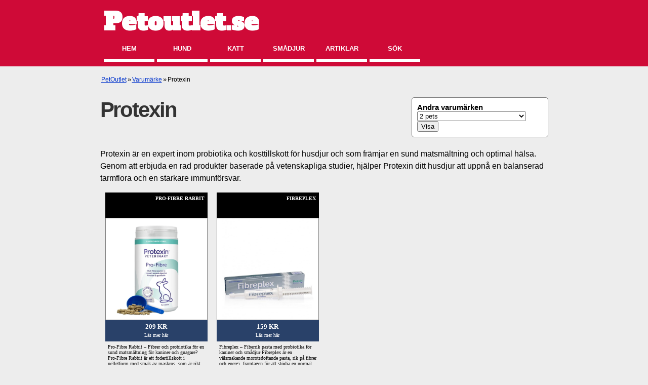

--- FILE ---
content_type: text/html; charset=utf-8
request_url: https://www.petoutlet.se/varumarke/protexin/
body_size: 11352
content:
<!DOCTYPE html>
<html xmlns="http://www.w3.org/1999/xhtml" lang="sv" xml:lang="sv">
<head>
<script async src="https://www.googletagmanager.com/gtag/js?id=G-HDWW70T15Z"></script>
<script>window.dataLayer=window.dataLayer||[];function gtag(){dataLayer.push(arguments);}gtag('js',new Date());gtag('config','G-HDWW70T15Z');</script>
<link rel="preconnect" href="https://www.google-analytics.com">
<link rel="preconnect" href="https://cdn.jsdelivr.net">
<meta http-equiv="Content-Type" content="text/html; charset=utf-8"/>
<meta http-equiv="Content-Language" content="sv"/>
<title>Protexin | PetOutlet.se</title>
<meta name="description" content="Genom att erbjuda en rad produkter baserade på vetenskapliga studier, hjälper Protexin ditt husdjur att uppnå en balanserad tarmflora och en starkare immunförsvar."/>
<meta name="robots" content="index,follow"/>
<meta name="author" content="GetWebbed AB" lang="sv"/>
<meta name="viewport" content="width=device-width, initial-scale=1">
<link href="/style250919_v01.css" rel="stylesheet" type="text/css"/>
<link rel="canonical" href="https://www.petoutlet.se/varumarke/protexin/"/>
<script async src="https://pagead2.googlesyndication.com/pagead/js/adsbygoogle.js?client=ca-pub-6733357695146795" crossorigin="anonymous"></script>
<link rel="apple-touch-icon" sizes="180x180" href="/imgs/favikon/apple-touch-icon.png">
<link rel="icon" type="image/png" sizes="32x32" href="/imgs/favikon/favicon-32x32.png">
<link rel="icon" type="image/png" sizes="16x16" href="/imgs/favikon/favicon-16x16.png">
<link rel="manifest" href="/site.webmanifest">
</head>
<body>
<div id="wrap">
<div id="logowrap">
<div id="logo">
<a href="/"><span class="site-title">Petoutlet.se</span></a>
</div>
</div>
<div id="header">
<nav class="clearfix">
<ul class="clearfix">
<li><a href="/">Hem</a></li>
<li><a href="/hund/">Hund</a></li>
<li><a href="/katt/">Katt</a></li>
<li><a href="/smadjur/">Smådjur</a></li>
<li><a href="/artiklar/">Artiklar</a></li>
<li><a href="/sok/">Sök</a></li>
</ul>
<a href="#" id="pull">Meny</a>
</nav>
</div>
<div id="main">
<script type="text/javascript">function MM_jumpMenuGo(objId,targ,restore){var selObj=null;with(document){if(getElementById)selObj=getElementById(objId);if(selObj)eval(targ+".location='"+selObj.options[selObj.selectedIndex].value+"'");if(restore)selObj.selectedIndex=0;}}</script>
<div id="content">
<div id="breadcrumbs"><ol vocab="https://schema.org/" typeof="BreadcrumbList"><li property="itemListElement" typeof="ListItem"><a property="item" typeof="WebPage" href="https://www.petoutlet.se/"><span property="name">PetOutlet</span></a><meta property="position" content="1"></li>»<li property="itemListElement" typeof="ListItem"><a property="item" typeof="WebPage" href="https://www.petoutlet.se/varumarke/"><span property="name">Varumärke</span></a><meta property="position" content="2"></li>»<li property="itemListElement" typeof="ListItem"><span property="name">Protexin</span><meta property="position" content="3"></li></ol></div>
<div id="skyltfonster">
<form name="form" id="form"><label for="form"><strong>Andra varumärken</strong><br/>
<select name="jumpMenu" id="jumpMenu">
<option value="/varumarke/2-pets/">2 pets</option>
<option value="/varumarke/2glow/">2Glow</option>
<option value="/varumarke/2pets/">2Pets</option>
<option value="/varumarke/4vets/">4vets</option>
<option value="/varumarke/51-degrees-north/">51 Degrees North</option>
<option value="/varumarke/8in1/">8in1</option>
<option value="/varumarke/acana/">Acana</option>
<option value="/varumarke/active-canis/">Active Canis</option>
<option value="/varumarke/aesculap/">Aesculap</option>
<option value="/varumarke/affinity-advance/">Affinity Advance</option>
<option value="/varumarke/affinity-advance-veterinary-diets/">Affinity Advance Veterinary Diets</option>
<option value="/varumarke/affinity-brekkies/">Affinity Brekkies</option>
<option value="/varumarke/affinity-libra/">Affinity Libra</option>
<option value="/varumarke/affinity-ultima/">Affinity Ultima</option>
<option value="/varumarke/afp/">AFP</option>
<option value="/varumarke/afp---all-for-paws/">AFP - All For Paws</option>
<option value="/varumarke/akita/">Akita</option>
<option value="/varumarke/all-for-paws/">All For Paws</option>
<option value="/varumarke/allergenius/">Allergenius</option>
<option value="/varumarke/almo-nature/">Almo Nature</option>
<option value="/varumarke/almo-nature-bioorganic/">Almo Nature BioOrganic</option>
<option value="/varumarke/almo-nature-daily/">Almo Nature Daily</option>
<option value="/varumarke/almo-nature-litter/">Almo Nature Litter</option>
<option value="/varumarke/alpha-spirit/">Alpha Spirit</option>
<option value="/varumarke/andis/">Andis</option>
<option value="/varumarke/anibest/">Anibest</option>
<option value="/varumarke/animology/">Animology</option>
<option value="/varumarke/animonda/">Animonda</option>
<option value="/varumarke/antos/">Antos</option>
<option value="/varumarke/appetitt/">Appetitt</option>
<option value="/varumarke/applaws/">Applaws</option>
<option value="/varumarke/aptus/">Aptus</option>
<option value="/varumarke/arion/">Arion</option>
<option value="/varumarke/arm--hammer/">Arm & Hammer</option>
<option value="/varumarke/aroma-dog/">Aroma Dog</option>
<option value="/varumarke/arquivet/">ARQUIVET</option>
<option value="/varumarke/aumuller/">Aumüller</option>
<option value="/varumarke/aveo/">Aveo</option>
<option value="/varumarke/back-2-nature/">Back 2 Nature</option>
<option value="/varumarke/back-on-track/">Back on Track</option>
<option value="/varumarke/bam/">Bam</option>
<option value="/varumarke/bark-a-boo/">Bark A Boo</option>
<option value="/varumarke/basic/">Basic</option>
<option value="/varumarke/battersea/">Battersea</option>
<option value="/varumarke/beaphar/">beaphar</option>
<option value="/varumarke/beco/">Beco</option>
<option value="/varumarke/beeztees/">Beeztees</option>
<option value="/varumarke/belcando/">Belcando</option>
<option value="/varumarke/belcando-baseline/">Belcando Baseline</option>
<option value="/varumarke/bello/">Bello</option>
<option value="/varumarke/benebone/">Benebone</option>
<option value="/varumarke/beneful/">Beneful</option>
<option value="/varumarke/benek/">Benek</option>
<option value="/varumarke/bengtssons-delikatesser/">Bengtssons Delikatesser</option>
<option value="/varumarke/bense--eicke/">Bense & Eicke</option>
<option value="/varumarke/best-friends-by-sheri/">Best Friends by Sheri</option>
<option value="/varumarke/best-nature/">Best Nature</option>
<option value="/varumarke/bewi-dog/">BEWI DOG</option>
<option value="/varumarke/bf-petfood/">BF Petfood</option>
<option value="/varumarke/bia-bed/">Bia Bed</option>
<option value="/varumarke/biabadd/">Biabädd</option>
<option value="/varumarke/bio-catsil/">Bio-CATSIL</option>
<option value="/varumarke/bio-groom/">Bio-Groom</option>
<option value="/varumarke/biokats/">BioKat's</option>
<option value="/varumarke/bionic/">Bionic</option>
<option value="/varumarke/bistos/">Bistos</option>
<option value="/varumarke/blue-tree/">Blue Tree</option>
<option value="/varumarke/bobby/">Bobby</option>
<option value="/varumarke/bogadent/">Bogadent</option>
<option value="/varumarke/bogar/">Bogar</option>
<option value="/varumarke/bone-appetit/">Bone Appetit</option>
<option value="/varumarke/bonebox/">BoneBox</option>
<option value="/varumarke/bonzo/">BONZO</option>
<option value="/varumarke/bosch-finest-snack-concept/">Bosch Finest Snack concept</option>
<option value="/varumarke/bosch-high-premium-concept/">Bosch High Premium concept</option>
<option value="/varumarke/bosch-hpc/">Bosch HPC</option>
<option value="/varumarke/bosch-hpc-oven-baked/">Bosch HPC Oven Baked</option>
<option value="/varumarke/bosch-hpc-plus/">Bosch HPC Plus</option>
<option value="/varumarke/bosch-hpc-soft/">Bosch HPC Soft</option>
<option value="/varumarke/bosch-life-protection-concept/">Bosch Life Protection concept</option>
<option value="/varumarke/bosch-natural-organic-concept/">Bosch Natural Organic concept</option>
<option value="/varumarke/bosch-sammys-snack-concept/">Bosch Sammy`s Snack concept</option>
<option value="/varumarke/boxby/">Boxby</option>
<option value="/varumarke/bozita/">Bozita</option>
<option value="/varumarke/bozita-hund/">Bozita Hund</option>
<option value="/varumarke/bozita-katt/">Bozita Katt</option>
<option value="/varumarke/braaaf/">Braaaf</option>
<option value="/varumarke/bravo/">Bravo</option>
<option value="/varumarke/breeder-celect/">Breeder Celect</option>
<option value="/varumarke/briantos/">briantos</option>
<option value="/varumarke/brit/">Brit</option>
<option value="/varumarke/brit-animals/">Brit Animals</option>
<option value="/varumarke/brit-care/">Brit Care</option>
<option value="/varumarke/brit-premium/">Brit Premium</option>
<option value="/varumarke/buddy/">Buddy</option>
<option value="/varumarke/buddy-pet-food/">Buddy Pet Food</option>
<option value="/varumarke/buddy-pet-foods/">Buddy Pet Foods</option>
<option value="/varumarke/bugbell/">BugBell</option>
<option value="/varumarke/bullybillows/">BullyBillows</option>
<option value="/varumarke/bunny/">Bunny</option>
<option value="/varumarke/burgess/">Burgess</option>
<option value="/varumarke/burns/">Burns</option>
<option value="/varumarke/butchers/">Butcher's</option>
<option value="/varumarke/calibra/">Calibra</option>
<option value="/varumarke/canadian-cat-company/">Canadian Cat Company</option>
<option value="/varumarke/canagan/">Canagan</option>
<option value="/varumarke/cancat-excellent/">CANCAT excellent</option>
<option value="/varumarke/canem/">CANEM</option>
<option value="/varumarke/caniland/">Caniland</option>
<option value="/varumarke/canius/">Canius</option>
<option value="/varumarke/canosept/">Canosept</option>
<option value="/varumarke/carnilove/">Carnilove</option>
<option value="/varumarke/carnilove-true-fresh/">Carnilove True Fresh</option>
<option value="/varumarke/carrier/">Carrier</option>
<option value="/varumarke/cat-charmer/">Cat Charmer</option>
<option value="/varumarke/cat-chow/">Cat Chow</option>
<option value="/varumarke/cat-dancer/">Cat Dancer</option>
<option value="/varumarke/cat-it/">Cat It</option>
<option value="/varumarke/cats-best/">Cat's Best</option>
<option value="/varumarke/cats-love/">Cat's Love</option>
<option value="/varumarke/catessy/">Catessy</option>
<option value="/varumarke/catit/">Catit</option>
<option value="/varumarke/cativia/">Cativia</option>
<option value="/varumarke/catrine/">Catrine</option>
<option value="/varumarke/catsan/">Catsan</option>
<option value="/varumarke/catstages/">Catstages</option>
<option value="/varumarke/catural-natural/">Catural Natural</option>
<option value="/varumarke/catz-finefood/">Catz Finefood</option>
<option value="/varumarke/cavom/">Cavom</option>
<option value="/varumarke/cerd/">Cerdá</option>
<option value="/varumarke/cesar/">Cesar</option>
<option value="/varumarke/chadog/">Chadog</option>
<option value="/varumarke/chappi/">Chappi</option>
<option value="/varumarke/cheerble/">Cheerble</option>
<option value="/varumarke/chewies/">Chewies</option>
<option value="/varumarke/chipsi/">Chipsi</option>
<option value="/varumarke/chuckit/">Chuckit!</option>
<option value="/varumarke/churu/">Churu</option>
<option value="/varumarke/churu-inaba-kattgodis/">Churu Inaba kattgodis</option>
<option value="/varumarke/classic/">Classic</option>
<option value="/varumarke/clever-cat/">Clever Cat</option>
<option value="/varumarke/clorexyderm/">Clorexyderm</option>
<option value="/varumarke/coachi/">Coachi</option>
<option value="/varumarke/collar-of-sweden/">Collar of Sweden</option>
<option value="/varumarke/compact-care/">Compact Care</option>
<option value="/varumarke/companion/">Companion</option>
<option value="/varumarke/company-of-animals/">Company of Animals</option>
<option value="/varumarke/concept-for-life/">Concept for Life</option>
<option value="/varumarke/concept-for-life-vet/">Concept for Life VET</option>
<option value="/varumarke/coockoo/">Coockoo</option>
<option value="/varumarke/cookies/">Cookie's</option>
<option value="/varumarke/core/">Core</option>
<option value="/varumarke/core-petfood/">Core Petfood</option>
<option value="/varumarke/cosma/">Cosma</option>
<option value="/varumarke/coucou/">Coucou!</option>
<option value="/varumarke/coya/">Coya</option>
<option value="/varumarke/crave/">Crave</option>
<option value="/varumarke/croci/">Croci</option>
<option value="/varumarke/curver/">Curver</option>
<option value="/varumarke/dd-home/">D&D Home</option>
<option value="/varumarke/danish-design/">Danish Design</option>
<option value="/varumarke/dechra/">Dechra</option>
<option value="/varumarke/delibest/">DeliBest</option>
<option value="/varumarke/demavic/">Demavic</option>
<option value="/varumarke/dentafun/">DentaFun</option>
<option value="/varumarke/dentalife/">Dentalife</option>
<option value="/varumarke/denzels/">Denzel's</option>
<option value="/varumarke/dermoscent/">Dermoscent</option>
<option value="/varumarke/designed-by-lotte/">Designed by Lotte</option>
<option value="/varumarke/diafarm/">Diafarm</option>
<option value="/varumarke/diamond/">Diamond</option>
<option value="/varumarke/dibaq/">DIBAQ</option>
<option value="/varumarke/dibo/">DIBO</option>
<option value="/varumarke/dingo/">Dingo</option>
<option value="/varumarke/dingo-design/">Dingo Design</option>
<option value="/varumarke/dingo-gear/">Dingo Gear</option>
<option value="/varumarke/disney/">Disney</option>
<option value="/varumarke/district-70/">District 70</option>
<option value="/varumarke/district70/">District70</option>
<option value="/varumarke/disugual/">Disugual</option>
<option value="/varumarke/dog-chow/">Dog Chow</option>
<option value="/varumarke/dog-copenhagen/">Dog Copenhagen</option>
<option value="/varumarke/dog-gone-smart/">Dog Gone Smart</option>
<option value="/varumarke/dogs-love/">Dog´s Love</option>
<option value="/varumarke/doggi/">Doggi</option>
<option value="/varumarke/doggy/">Doggy</option>
<option value="/varumarke/doggy-dog/">Doggy Dog</option>
<option value="/varumarke/doggy-professional/">Doggy Professional</option>
<option value="/varumarke/dogit/">Dogit</option>
<option value="/varumarke/dogman/">Dogman</option>
<option value="/varumarke/dogsn-tiger/">Dogs'n Tiger</option>
<option value="/varumarke/dokas/">Dokas</option>
<option value="/varumarke/dolina-noteci/">Dolina Noteci</option>
<option value="/varumarke/dossify/">Dossify</option>
<option value="/varumarke/douxo/">Douxo</option>
<option value="/varumarke/dr--clauders/">Dr. Clauder´s</option>
<option value="/varumarke/dreamies/">Dreamies</option>
<option value="/varumarke/drymate/">Drymate</option>
<option value="/varumarke/duvo/">Duvo</option>
<option value="/varumarke/duvo-plus/">Duvo Plus</option>
<option value="/varumarke/duvoplus/">Duvoplus</option>
<option value="/varumarke/earth-animal/">Earth Animal</option>
<option value="/varumarke/earth-rated/">Earth Rated</option>
<option value="/varumarke/eat-rustic/">Eat Rustic</option>
<option value="/varumarke/ebi/">EBI</option>
<option value="/varumarke/edgard--cooper/">Edgard & Cooper</option>
<option value="/varumarke/effe-chews/">Effe Chews</option>
<option value="/varumarke/eldorado/">Eldorado</option>
<option value="/varumarke/emmzo/">Emmzo</option>
<option value="/varumarke/encore/">Encore</option>
<option value="/varumarke/equinatura/">Equinatura</option>
<option value="/varumarke/espree/">Espree</option>
<option value="/varumarke/essential-foods/">Essential Foods</option>
<option value="/varumarke/essentiel/">Essentiel</option>
<option value="/varumarke/eukanuba/">Eukanuba</option>
<option value="/varumarke/eukanuba-veterinary-diets/">Eukanuba Veterinary Diets</option>
<option value="/varumarke/ever-clean/">Ever Clean</option>
<option value="/varumarke/exclusion-diet/">Exclusion Diet</option>
<option value="/varumarke/exclusion-mediterraneo/">Exclusion Mediterraneo</option>
<option value="/varumarke/extreme-classic/">Extreme Classic</option>
<option value="/varumarke/eyenimal/">Eyenimal</option>
<option value="/varumarke/farmer/">Farmer</option>
<option value="/varumarke/farmina/">Farmina</option>
<option value="/varumarke/fatcat/">Fatcat</option>
<option value="/varumarke/feline-clean/">Feline Clean</option>
<option value="/varumarke/feline-happy/">Feline Happy</option>
<option value="/varumarke/feline-porta-21/">Feline Porta 21</option>
<option value="/varumarke/felisept/">Felisept</option>
<option value="/varumarke/feliway/">FELIWAY</option>
<option value="/varumarke/felix/">Felix</option>
<option value="/varumarke/feringa/">Feringa</option>
<option value="/varumarke/ferplast/">Ferplast</option>
<option value="/varumarke/fiboo/">Fiboo</option>
<option value="/varumarke/firstvet/">FirstVet</option>
<option value="/varumarke/fish4cats/">Fish4Cats</option>
<option value="/varumarke/fish4dogs/">Fish4Dogs</option>
<option value="/varumarke/fitactive/">FitActive</option>
<option value="/varumarke/fitmin/">Fitmin</option>
<option value="/varumarke/flamingo/">Flamingo</option>
<option value="/varumarke/flamingo-pet-products/">Flamingo Pet Products</option>
<option value="/varumarke/fleischeslust/">Fleischeslust</option>
<option value="/varumarke/for-fan-pets/">For FAN Pets</option>
<option value="/varumarke/forza10-active-line-cat/">Forza10 Active Line Cat</option>
<option value="/varumarke/forza10-active-line-dog/">Forza10 Active Line Dog</option>
<option value="/varumarke/forza10-bio-dog/">Forza10 Bio Dog</option>
<option value="/varumarke/forza10-diet-cat/">Forza10 Diet Cat</option>
<option value="/varumarke/forza10-diet-dog/">Forza10 Diet Dog</option>
<option value="/varumarke/forza10-maintenance-dog/">Forza10 Maintenance Dog</option>
<option value="/varumarke/four-friends/">Four Friends</option>
<option value="/varumarke/fourfriends-kattmat/">FourFriends Kattmat</option>
<option value="/varumarke/fresco-dog-foods/">Fresco Dog Foods</option>
<option value="/varumarke/friskies/">Friskies</option>
<option value="/varumarke/frolic/">Frolic</option>
<option value="/varumarke/furminator/">Furminator</option>
<option value="/varumarke/gaia/">Gaia</option>
<option value="/varumarke/gappay/">Gappay</option>
<option value="/varumarke/garden-bites/">Garden Bites</option>
<option value="/varumarke/gd/">GD</option>
<option value="/varumarke/gibbon/">Gibbon</option>
<option value="/varumarke/gimcat/">Gimcat</option>
<option value="/varumarke/globus-sport/">Globus Sport</option>
<option value="/varumarke/go-cat/">Go Cat</option>
<option value="/varumarke/go-cat-da-bird/">Go Cat Da Bird</option>
<option value="/varumarke/go-cat-feather-toys/">Go Cat Feather Toys</option>
<option value="/varumarke/golden/">Golden</option>
<option value="/varumarke/golden-eagle/">Golden Eagle</option>
<option value="/varumarke/golden-nature/">Golden Nature</option>
<option value="/varumarke/goood-pet-food/">Goood Pet Food</option>
<option value="/varumarke/gourmet/">Gourmet</option>
<option value="/varumarke/graincat/">GrainCat</option>
<option value="/varumarke/granatapet/">Granatapet</option>
<option value="/varumarke/grancarno/">GranCarno</option>
<option value="/varumarke/grandorf/">Grandorf</option>
<option value="/varumarke/grandorf-fresh/">Grandorf Fresh</option>
<option value="/varumarke/grau/">Grau</option>
<option value="/varumarke/green--wilds/">Green & Wild's</option>
<option value="/varumarke/green-petfood/">Green Petfood</option>
<option value="/varumarke/greenies/">Greenies</option>
<option value="/varumarke/greenwoods/">Greenwoods</option>
<option value="/varumarke/grizzly/">Grizzly</option>
<option value="/varumarke/gustaf-och-evita/">Gustaf och Evita</option>
<option value="/varumarke/hafenbande/">Hafenbande</option>
<option value="/varumarke/halla/">Halla</option>
<option value="/varumarke/hansbo-sport/">Hansbo Sport</option>
<option value="/varumarke/hansepet/">Hansepet</option>
<option value="/varumarke/happy-cat/">Happy Cat</option>
<option value="/varumarke/happy-dog/">Happy Dog</option>
<option value="/varumarke/happy-pet/">Happy Pet</option>
<option value="/varumarke/hardys-love-affair/">Hardys LOVE AFFAIR</option>
<option value="/varumarke/harper-and-bone/">Harper and Bone</option>
<option value="/varumarke/heim/">Heim</option>
<option value="/varumarke/hemparade/">Hemparade</option>
<option value="/varumarke/herrmanns/">Herrmanns</option>
<option value="/varumarke/hills/">Hill's</option>
<option value="/varumarke/hills-prescription-diet/">Hill's Prescription Diet</option>
<option value="/varumarke/hills-prescription-diet-dog/">Hill's Prescription Diet Dog</option>
<option value="/varumarke/hills-prescription-diet-feline/">Hill's Prescription Diet Feline</option>
<option value="/varumarke/hills-science-plan/">Hill's Science Plan</option>
<option value="/varumarke/hillaposs/">Hill&apos;s</option>
<option value="/varumarke/hills/">Hills</option>
<option value="/varumarke/hills-science-plan/">Hills Science Plan</option>
<option value="/varumarke/hippotonic/">Hippotonic</option>
<option value="/varumarke/holland-animal-care/">Holland Animal Care</option>
<option value="/varumarke/holland-animalcare/">Holland AnimalCare</option>
<option value="/varumarke/horse-guard/">Horse Guard</option>
<option value="/varumarke/hugo--celine/">Hugo & Celine</option>
<option value="/varumarke/hugoceline/">Hugo&Celine</option>
<option value="/varumarke/hugro/">Hugro</option>
<option value="/varumarke/hunter/">Hunter</option>
<option value="/varumarke/hyper-pet/">Hyper Pet</option>
<option value="/varumarke/hobonden/">Höbonden</option>
<option value="/varumarke/i-love-happy-cats/">I Love Happy Cats</option>
<option value="/varumarke/iams/">Iams</option>
<option value="/varumarke/iams-naturally/">IAMS Naturally</option>
<option value="/varumarke/ibiyaya/">Ibiyaya</option>
<option value="/varumarke/icepeak-pet/">Icepeak Pet</option>
<option value="/varumarke/ideal-dog/">Ideal Dog</option>
<option value="/varumarke/imazo/">Imazo</option>
<option value="/varumarke/imperial-riding/">Imperial Riding</option>
<option value="/varumarke/inaba/">Inaba</option>
<option value="/varumarke/inter-zoo/">Inter-zoo</option>
<option value="/varumarke/intersand-classic/">Intersand Classic</option>
<option value="/varumarke/intersand-simple/">Intersand Simple</option>
<option value="/varumarke/island-of-pets/">Island of pets</option>
<option value="/varumarke/itsybitsy/">ItsyBitsy</option>
<option value="/varumarke/james-wellbeloved/">James Wellbeloved</option>
<option value="/varumarke/jolly-ball/">Jolly Ball</option>
<option value="/varumarke/jolly-pets/">Jolly Pets</option>
<option value="/varumarke/jollypaw/">Jollypaw</option>
<option value="/varumarke/josera/">Josera</option>
<option value="/varumarke/josicat/">JosiCat</option>
<option value="/varumarke/josidog/">JosiDog</option>
<option value="/varumarke/jr-farm/">JR Farm</option>
<option value="/varumarke/julis-k9/">Julis-K9</option>
<option value="/varumarke/julius-k9/">Julius K9</option>
<option value="/varumarke/jw/">JW</option>
<option value="/varumarke/k9/">K9</option>
<option value="/varumarke/k9-competition/">K9 Competition</option>
<option value="/varumarke/k9design/">K9Design</option>
<option value="/varumarke/karlie/">Karlie</option>
<option value="/varumarke/kater-kasimir/">Kater Kasimir</option>
<option value="/varumarke/kattens-no-1/">Kattens No 1</option>
<option value="/varumarke/kattens-no-1/">Kattens No.1</option>
<option value="/varumarke/katti/">KATTI</option>
<option value="/varumarke/kattovit/">Kattovit</option>
<option value="/varumarke/katty/">Katty</option>
<option value="/varumarke/kellfri/">Kellfri</option>
<option value="/varumarke/kerbl/">Kerbl</option>
<option value="/varumarke/kerotugg/">Kerotugg</option>
<option value="/varumarke/kitekat/">Kitekat</option>
<option value="/varumarke/kitty-bay/">Kitty Bay</option>
<option value="/varumarke/kitty-cat/">Kitty Cat</option>
<option value="/varumarke/kitty-play/">Kitty Play</option>
<option value="/varumarke/klass/">Klass</option>
<option value="/varumarke/kompis/">Kompis</option>
<option value="/varumarke/kong/">Kong</option>
<option value="/varumarke/kong-cat/">Kong Cat</option>
<option value="/varumarke/kooa/">kooa</option>
<option value="/varumarke/kw/">KW</option>
<option value="/varumarke/latz/">Latz</option>
<option value="/varumarke/lawrence/">Lawrence</option>
<option value="/varumarke/leniderm/">Leniderm</option>
<option value="/varumarke/leonardo/">Leonardo</option>
<option value="/varumarke/leovet/">Leovet</option>
<option value="/varumarke/lex-and-ma/">Lex and Ma</option>
<option value="/varumarke/lexi/">Lexi</option>
<option value="/varumarke/lickimat/">Lickimat</option>
<option value="/varumarke/life-cat-natural/">Life Cat Natural</option>
<option value="/varumarke/life-cat-wet/">Life Cat Wet</option>
<option value="/varumarke/likit/">Likit</option>
<option value="/varumarke/lillebro/">Lillebro</option>
<option value="/varumarke/lilys-kitchen/">Lily's Kitchen</option>
<option value="/varumarke/limex/">Limex</option>
<option value="/varumarke/lissma/">Lissma</option>
<option value="/varumarke/litter-genie/">Litter Genie</option>
<option value="/varumarke/litter-locker/">Litter Locker</option>
<option value="/varumarke/little-bigpaw/">Little BigPaw</option>
<option value="/varumarke/littlebigger/">Little&Bigger</option>
<option value="/varumarke/living-world/">Living World</option>
<option value="/varumarke/lucky-kitty/">Lucky Kitty</option>
<option value="/varumarke/lucky-lou/">Lucky Lou</option>
<option value="/varumarke/lucky-kitty/">Lucky-Kitty</option>
<option value="/varumarke/lukullus/">Lukullus</option>
<option value="/varumarke/lunas-choice/">Luna's Choice</option>
<option value="/varumarke/lupo-sensitiv/">Lupo sensitiv</option>
<option value="/varumarke/luposan/">Luposan</option>
<option value="/varumarke/lupus/">Lupus</option>
<option value="/varumarke/macs/">MAC's</option>
<option value="/varumarke/macs-vetcare/">MAC's Vetcare</option>
<option value="/varumarke/maced/">Maced</option>
<option value="/varumarke/madcat/">MadCat</option>
<option value="/varumarke/magic-brush/">Magic Brush</option>
<option value="/varumarke/magicbrush/">MagicBrush</option>
<option value="/varumarke/magnussons/">Magnussons</option>
<option value="/varumarke/majstor/">Majstor</option>
<option value="/varumarke/markus-muhle/">Markus Mühle</option>
<option value="/varumarke/mars/">Mars</option>
<option value="/varumarke/mason-cash/">Mason Cash</option>
<option value="/varumarke/maximus/">Maximus</option>
<option value="/varumarke/meowme/">Meow&Me</option>
<option value="/varumarke/meowee/">Meowee!</option>
<option value="/varumarke/mera/">mera</option>
<option value="/varumarke/mera-petfood/">Mera Petfood</option>
<option value="/varumarke/miamor/">Miamor</option>
<option value="/varumarke/midwest/">Midwest</option>
<option value="/varumarke/mikaste/">Mikaste</option>
<option value="/varumarke/millamore/">Millamore</option>
<option value="/varumarke/mimsafe/">MimSafe</option>
<option value="/varumarke/minihemp/">MiniHemp</option>
<option value="/varumarke/miss-purfect/">Miss Purfect</option>
<option value="/varumarke/mjamjam/">MjAMjAM</option>
<option value="/varumarke/mjau/">Mjau</option>
<option value="/varumarke/modern-living/">Modern Living</option>
<option value="/varumarke/moderna/">Moderna</option>
<option value="/varumarke/modkat/">Modkat</option>
<option value="/varumarke/monge-grain-free-dog/">Monge Grain Free Dog</option>
<option value="/varumarke/monge-superpremium-cat/">Monge Superpremium Cat</option>
<option value="/varumarke/monge-superpremium-dog/">Monge Superpremium Dog</option>
<option value="/varumarke/monster/">Monster</option>
<option value="/varumarke/moomin/">Moomin</option>
<option value="/varumarke/morris--co/">MORRIS & CO</option>
<option value="/varumarke/moser/">Moser</option>
<option value="/varumarke/mp/">MP</option>
<option value="/varumarke/mucki/">Mucki</option>
<option value="/varumarke/mush/">Mush</option>
<option value="/varumarke/mush-barf/">MUSH BARF</option>
<option value="/varumarke/mush-vainu/">Mush Vainu</option>
<option value="/varumarke/muzo/">Muzo</option>
<option value="/varumarke/my-favourite-cat/">My favourite CAT</option>
<option value="/varumarke/my-favourite-dog/">My favourite DOG</option>
<option value="/varumarke/my-friend/">My Friend</option>
<option value="/varumarke/mykotty/">MyKotty</option>
<option value="/varumarke/mytreat/">MyTreat</option>
<option value="/varumarke/masters/">Mästers</option>
<option value="/varumarke/n-gage/">N-Gage</option>
<option value="/varumarke/natura-diet/">Natura Diet</option>
<option value="/varumarke/natural/">Natural</option>
<option value="/varumarke/natural-dog-company/">Natural Dog Company</option>
<option value="/varumarke/natural-greatness/">Natural Greatness</option>
<option value="/varumarke/natural-paradise/">Natural Paradise</option>
<option value="/varumarke/natural-trainer/">Natural Trainer</option>
<option value="/varumarke/natural-woodland/">Natural Woodland</option>
<option value="/varumarke/natures-calling/">Nature's Calling</option>
<option value="/varumarke/natures-variety/">Nature’s Variety</option>
<option value="/varumarke/naturea-grainfree/">Naturea Grainfree</option>
<option value="/varumarke/naturea-naturals/">Naturea Naturals</option>
<option value="/varumarke/naturediet/">Naturediet</option>
<option value="/varumarke/natures-menu/">Natures menu</option>
<option value="/varumarke/naturesmenu/">natures:menu</option>
<option value="/varumarke/nextmune/">Nextmune</option>
<option value="/varumarke/nina-ottosson/">Nina Ottosson</option>
<option value="/varumarke/njord-pet/">Njord Pet</option>
<option value="/varumarke/no-brand/">No Brand</option>
<option value="/varumarke/no-hide/">No-Hide</option>
<option value="/varumarke/nobby/">Nobby</option>
<option value="/varumarke/nom-nom/">Nom Nom</option>
<option value="/varumarke/nomad-tales/">Nomad Tales</option>
<option value="/varumarke/non-stop-dogwear/">Non-stop dogwear</option>
<option value="/varumarke/nootie/">Nootie</option>
<option value="/varumarke/nordic-nature/">Nordic Nature</option>
<option value="/varumarke/nordic-paws/">Nordic Paws</option>
<option value="/varumarke/northmate/">Northmate</option>
<option value="/varumarke/nullodor/">Nullodor</option>
<option value="/varumarke/nutrima/">Nutrima</option>
<option value="/varumarke/nutriment-by-rauh/">Nutriment by Rauh!</option>
<option value="/varumarke/nutriplus/">Nutriplus</option>
<option value="/varumarke/nutrivet/">Nutrivet</option>
<option value="/varumarke/odour-lock/">Odour Lock</option>
<option value="/varumarke/omega-paw/">Omega Paw</option>
<option value="/varumarke/opti-life/">Opti Life</option>
<option value="/varumarke/optima/">Optima</option>
<option value="/varumarke/optimeal/">Optimeal</option>
<option value="/varumarke/orijen/">Orijen</option>
<option value="/varumarke/orozyme/">Orozyme</option>
<option value="/varumarke/oster/">Oster</option>
<option value="/varumarke/outward-hound/">Outward Hound</option>
<option value="/varumarke/oxbow/">Oxbow</option>
<option value="/varumarke/ozami/">Ozami</option>
<option value="/varumarke/pala-petfoods/">Pala Petfoods</option>
<option value="/varumarke/pan-misko/">PAN MIĘSKO</option>
<option value="/varumarke/party-pets/">Party Pets</option>
<option value="/varumarke/pawise/">Pawise</option>
<option value="/varumarke/paws--patch/">PAWS & PATCH</option>
<option value="/varumarke/pawsome/">Pawsome</option>
<option value="/varumarke/pawzpepper/">Pawz&Pepper</option>
<option value="/varumarke/pcl/">PCL</option>
<option value="/varumarke/pedigree/">Pedigree</option>
<option value="/varumarke/peewee/">Peewee</option>
<option value="/varumarke/perfect-fit/">Perfect Fit</option>
<option value="/varumarke/perfect-pet/">Perfect Pet</option>
<option value="/varumarke/pet-head/">Pet Head</option>
<option value="/varumarke/pet-rewards/">Pet Rewards</option>
<option value="/varumarke/pet-teezer/">Pet Teezer</option>
<option value="/varumarke/pet-earth/">PET-EARTH</option>
<option value="/varumarke/petcare/">Petcare</option>
<option value="/varumarke/petgood/">Petgood</option>
<option value="/varumarke/petlibro/">Petlibro</option>
<option value="/varumarke/petman/">Petman</option>
<option value="/varumarke/petnation/">PetNation</option>
<option value="/varumarke/pets/">PETS</option>
<option value="/varumarke/petsafe/">Petsafe</option>
<option value="/varumarke/petsafe--staywell/">PetSafe / Staywell</option>
<option value="/varumarke/petstages/">Petstages</option>
<option value="/varumarke/petstages--catstages/">Petstages / Catstages</option>
<option value="/varumarke/petwise/">Petwise</option>
<option value="/varumarke/petzone/">Petzone</option>
<option value="/varumarke/phil--sons/">Phil & Sons</option>
<option value="/varumarke/pitti/">Pitti</option>
<option value="/varumarke/plaqueoff/">PlaqueOff</option>
<option value="/varumarke/platinum/">Platinum</option>
<option value="/varumarke/play-n-squeak/">Play-N-Squeak</option>
<option value="/varumarke/plouf/">Plouf</option>
<option value="/varumarke/plutos/">Plutos</option>
<option value="/varumarke/pocca/">Pocca</option>
<option value="/varumarke/pondus/">Pondus</option>
<option value="/varumarke/porta/">Porta</option>
<option value="/varumarke/porta-21/">Porta 21</option>
<option value="/varumarke/porta21/">Porta21</option>
<option value="/varumarke/pow/">POW!</option>
<option value="/varumarke/prima-small-pets/">Prima Small Pets</option>
<option value="/varumarke/primacat/">PrimaCat</option>
<option value="/varumarke/primadog/">PrimaDog</option>
<option value="/varumarke/primal/">Primal</option>
<option value="/varumarke/pritax/">Pritax</option>
<option value="/varumarke/pro-dog/">Pro Dog</option>
<option value="/varumarke/pro-plan/">Pro Plan</option>
<option value="/varumarke/proden/">ProDen</option>
<option value="/varumarke/proden-plaque-off/">ProDen Plaque Off</option>
<option value="/varumarke/professional-classic/">Professional Classic</option>
<option value="/varumarke/profine/">Profine</option>
<option value="/varumarke/prolife/">Prolife</option>
<option value="/varumarke/provit/">PROVIT</option>
<option value="/varumarke/prozym/">Prozym</option>
<option value="/varumarke/purbello/">PURBELLO</option>
<option value="/varumarke/pure-nature/">Pure Nature</option>
<option value="/varumarke/purely/">Purely</option>
<option value="/varumarke/purenatural/">Purenatural</option>
<option value="/varumarke/purina/">Purina</option>
<option value="/varumarke/purina-adventuros/">Purina Adventuros</option>
<option value="/varumarke/purina-dentalife/">Purina Dentalife</option>
<option value="/varumarke/purina-gourmet-gold/">Purina Gourmet Gold</option>
<option value="/varumarke/purina-latz/">Purina Latz</option>
<option value="/varumarke/purina-one/">Purina One</option>
<option value="/varumarke/purina-pro-plan/">Purina Pro Plan</option>
<option value="/varumarke/purina-pro-plan-veterinary-diets/">Purina Pro Plan Veterinary Diets</option>
<option value="/varumarke/purizon/">Purizon</option>
<option value="/varumarke/puur/">PUUR</option>
<option value="/varumarke/qhp/">QHP</option>
<option value="/varumarke/quapas/">Quapas</option>
<option value="/varumarke/quapas/">Quapas!</option>
<option value="/varumarke/quirky-kitty/">Quirky Kitty</option>
<option value="/varumarke/raddog/">Raddog</option>
<option value="/varumarke/rafi/">Rafi</option>
<option value="/varumarke/rauh/">Rauh</option>
<option value="/varumarke/rauh/">RAUH!</option>
<option value="/varumarke/raw-for-paw/">Raw for Paw</option>
<option value="/varumarke/real-farskfoder/">Real Färskfoder</option>
<option value="/varumarke/resploot/">Resploot</option>
<option value="/varumarke/rinti/">Rinti</option>
<option value="/varumarke/rocco/">Rocco</option>
<option value="/varumarke/rocco-diet-care/">Rocco Diet Care</option>
<option value="/varumarke/rodi/">Rodi</option>
<option value="/varumarke/rogz/">Rogz</option>
<option value="/varumarke/rosewood/">Rosewood</option>
<option value="/varumarke/rosies-farm/">Rosie's Farm</option>
<option value="/varumarke/rotho/">Rotho</option>
<option value="/varumarke/rotho-mypet/">Rotho Mypet</option>
<option value="/varumarke/royal-canin/">Royal Canin</option>
<option value="/varumarke/royal-canin-breed/">Royal Canin Breed</option>
<option value="/varumarke/royal-canin-care-nutrition/">Royal Canin Care Nutrition</option>
<option value="/varumarke/royal-canin-club-selection/">Royal Canin Club Selection</option>
<option value="/varumarke/royal-canin-size/">Royal Canin Size</option>
<option value="/varumarke/royal-canin-veterinary-diet/">Royal Canin Veterinary Diet</option>
<option value="/varumarke/royal-canin-veterinary-diets-cat/">Royal Canin Veterinary Diets Cat</option>
<option value="/varumarke/royal-canin-veterinary-diets-dog/">Royal Canin Veterinary Diets Dog</option>
<option value="/varumarke/ruffwear/">RuffWear</option>
<option value="/varumarke/rukka/">Rukka</option>
<option value="/varumarke/rukka-pets/">Rukka Pets</option>
<option value="/varumarke/sams-field/">Sam's Field</option>
<option value="/varumarke/sana/">SANA</option>
<option value="/varumarke/sanabelle/">Sanabelle</option>
<option value="/varumarke/sanicat/">Sanicat</option>
<option value="/varumarke/savic/">savic</option>
<option value="/varumarke/savorial/">Savorial</option>
<option value="/varumarke/scandinavian-nature/">Scandinavian Nature</option>
<option value="/varumarke/schesir/">Schesir</option>
<option value="/varumarke/schmusy/">Schmusy</option>
<option value="/varumarke/schulze/">Schulze</option>
<option value="/varumarke/science-selective/">Science Selective</option>
<option value="/varumarke/scruffs/">Scruffs</option>
<option value="/varumarke/selected-by-zoo/">Selected by ZOO</option>
<option value="/varumarke/selective/">Selective</option>
<option value="/varumarke/sepicat/">Sepicat</option>
<option value="/varumarke/sheba/">Sheba</option>
<option value="/varumarke/shires/">Shires</option>
<option value="/varumarke/show-dog/">Show Dog</option>
<option value="/varumarke/show-tech/">Show Tech</option>
<option value="/varumarke/simons-cat/">Simon´s Cat</option>
<option value="/varumarke/simple-solution/">Simple Solution</option>
<option value="/varumarke/simpsons-premium/">Simpsons Premium</option>
<option value="/varumarke/skinneeez/">Skinneeez</option>
<option value="/varumarke/skyline/">Skyline</option>
<option value="/varumarke/smaak/">Smaak</option>
<option value="/varumarke/smartbones/">SmartBones</option>
<option value="/varumarke/smartbones/">SmartBones®</option>
<option value="/varumarke/smartpet/">Smartpet</option>
<option value="/varumarke/smilla/">Smilla</option>
<option value="/varumarke/smilla-veterinary-diet/">Smilla Veterinary Diet</option>
<option value="/varumarke/smily/">Smily</option>
<option value="/varumarke/smolke/">Smolke</option>
<option value="/varumarke/smoofl/">Smoofl</option>
<option value="/varumarke/snackomio/">SnackOMio</option>
<option value="/varumarke/softcat/">SoftCat</option>
<option value="/varumarke/sorption/">Sorption</option>
<option value="/varumarke/spark/">Spark</option>
<option value="/varumarke/specific/">Specific</option>
<option value="/varumarke/sporzoo/">Sporzoo</option>
<option value="/varumarke/springer/">Springer</option>
<option value="/varumarke/starmark/">StarMark</option>
<option value="/varumarke/statera/">Statera</option>
<option value="/varumarke/statera-dogcare/">Statera Dogcare</option>
<option value="/varumarke/strayz/">STRAYZ</option>
<option value="/varumarke/sulavesi/">Sulavesi</option>
<option value="/varumarke/sund-hundmat/">Sund Hundmat</option>
<option value="/varumarke/super-benek/">Super Benek</option>
<option value="/varumarke/super-beno/">Super Beno</option>
<option value="/varumarke/super-kitty-boink/">Super Kitty Boink</option>
<option value="/varumarke/super-pinio/">Super Pinio</option>
<option value="/varumarke/supreme-selective/">Supreme Selective</option>
<option value="/varumarke/sure-petcare/">Sure Petcare</option>
<option value="/varumarke/surefeed/">SureFeed</option>
<option value="/varumarke/svenska-djurapoteket/">Svenska Djurapoteket</option>
<option value="/varumarke/swedencare/">Swedencare</option>
<option value="/varumarke/swevet/">Swevet</option>
<option value="/varumarke/tassafritt/">TassaFritt</option>
<option value="/varumarke/taste-of-the-wild/">Taste of the Wild</option>
<option value="/varumarke/taste-of-the-wild-ancient-grain/">Taste of the Wild Ancient Grain</option>
<option value="/varumarke/taste-of-the-wild-prey/">Taste of the Wild Prey</option>
<option value="/varumarke/tello/">Tello</option>
<option value="/varumarke/terra-canis/">Terra Canis</option>
<option value="/varumarke/terra-exotica/">Terra Exotica</option>
<option value="/varumarke/terra-felis/">Terra Felis</option>
<option value="/varumarke/thrive/">Thrive</option>
<option value="/varumarke/tiaki/">TIAKI</option>
<option value="/varumarke/tigerino/">Tigerino</option>
<option value="/varumarke/tiny-friends/">Tiny Friends</option>
<option value="/varumarke/to-gode-naboer/">To Gode Naboer</option>
<option value="/varumarke/toa-latt/">Toa-Lätt</option>
<option value="/varumarke/trainntreat/">Train'N'Treat</option>
<option value="/varumarke/transgroom/">Transgroom</option>
<option value="/varumarke/treateaters/">Treateaters</option>
<option value="/varumarke/trick--treat/">Trick & Treat</option>
<option value="/varumarke/trikem/">Trikem</option>
<option value="/varumarke/trixie/">Trixie</option>
<option value="/varumarke/trixie-natura/">Trixie Natura</option>
<option value="/varumarke/tropical/">Tropical</option>
<option value="/varumarke/tropican/">Tropican</option>
<option value="/varumarke/tropiclean/">TropiClean</option>
<option value="/varumarke/tropidog/">Tropidog</option>
<option value="/varumarke/tropifit/">Tropifit</option>
<option value="/varumarke/trovet/">Trovet</option>
<option value="/varumarke/truth-pets/">Truth Pets</option>
<option value="/varumarke/tubicat/">TubiCAT</option>
<option value="/varumarke/tubidog/">TubiDOG</option>
<option value="/varumarke/tug-e-nuff/">Tug-E-Nuff</option>
<option value="/varumarke/tundra/">Tundra</option>
<option value="/varumarke/tyrol/">Tyrol</option>
<option value="/varumarke/unika/">Unika</option>
<option value="/varumarke/vee-enterprises/">VEE Enterprises</option>
<option value="/varumarke/venandi-animal/">Venandi Animal</option>
<option value="/varumarke/versele-laga/">Versele-Laga</option>
<option value="/varumarke/vet-life/">Vet Life</option>
<option value="/varumarke/vets-best/">Vet's Best</option>
<option value="/varumarke/vetbed/">Vetbed</option>
<option value="/varumarke/vetiq/">VetIQ</option>
<option value="/varumarke/vetocanis/">Vetocanis</option>
<option value="/varumarke/vetramil/">Vetramil</option>
<option value="/varumarke/vigor--sage/">Vigor & Sage</option>
<option value="/varumarke/virbac/">Virbac</option>
<option value="/varumarke/vitakraft/">Vitakraft</option>
<option value="/varumarke/vitapol/">Vitapol</option>
<option value="/varumarke/vitbit/">Vitbit</option>
<option value="/varumarke/vom-og-hundemat/">Vom og Hundemat</option>
<option value="/varumarke/wahl/">Wahl</option>
<option value="/varumarke/waldhausen/">Waldhausen</option>
<option value="/varumarke/waldstreu/">WaldStreu</option>
<option value="/varumarke/whimzees/">Whimzees</option>
<option value="/varumarke/whiskas/">Whiskas</option>
<option value="/varumarke/whisker/">Whisker</option>
<option value="/varumarke/wiejska-zagroda/">Wiejska zagroda</option>
<option value="/varumarke/wild-freedom/">Wild Freedom</option>
<option value="/varumarke/wild-life/">Wild Life</option>
<option value="/varumarke/wilda/">WILDA</option>
<option value="/varumarke/wildes-land/">Wildes Land</option>
<option value="/varumarke/wolf-of-wilderness/">Wolf of Wilderness</option>
<option value="/varumarke/woolf-snacks/">Woolf Snacks</option>
<option value="/varumarke/worlds-best-cat-litter/">World's Best Cat Litter</option>
<option value="/varumarke/wovv/">WOVV</option>
<option value="/varumarke/wow/">Wow</option>
<option value="/varumarke/wow-cat/">WOW Cat</option>
<option value="/varumarke/xmas/">Xmas</option>
<option value="/varumarke/yarrah/">Yarrah</option>
<option value="/varumarke/yeowww/">Yeowww</option>
<option value="/varumarke/yeowww/">Yeowww!</option>
<option value="/varumarke/yummeez/">Yummeez</option>
<option value="/varumarke/zesty-paws/">Zesty Paws</option>
<option value="/varumarke/zeus/">Zeus</option>
<option value="/varumarke/ziwipeak/">Ziwipeak</option>
<option value="/varumarke/zolux/">Zolux</option>
<option value="/varumarke/zoo-good/">ZOO GOOD</option>
<option value="/varumarke/zoo-se/">ZOO.se</option>
<option value="/varumarke/zooplus/">Zooplus</option>
<option value="/varumarke/zooplus--bobs/">Zooplus & Bobs</option>
<option value="/varumarke/zooplus-basics/">Zooplus Basics</option>
<option value="/varumarke/zooplus-exclusive/">Zooplus Exclusive</option>
</select></label>
<input type="button" name="go_button" id="go_button" value="Visa" onclick="MM_jumpMenuGo('jumpMenu','parent',0)"/>
</form>
<h1>Protexin</h1>
<p><p>Protexin är en expert inom probiotika och kosttillskott för husdjur och som främjar en sund matsmältning och optimal hälsa. Genom att erbjuda en rad produkter baserade på vetenskapliga studier, hjälper Protexin ditt husdjur att uppnå en balanserad tarmflora och en starkare immunförsvar.</p></p>
<div class="productfeed">
<ul>
<li>
<div class="productname"><h3>Pro-Fibre Rabbit</h3></div>
<div class="productimage"><a href="/go.php?id=108134" target="_blank" rel="nofollow"><img class="lazy" data-src="https://www.vetzoo.se/dw/image/v2/BLRV_PRD/on/demandware.static/-/Sites-musti-master-catalog/default/dw901ccfd9/images/products/P146218/shared/pro-fibre-rabbit-32.jpg" height="200px" width="200px" alt="Pro-Fibre Rabbit"/></a></div>
<a href="/go.php?id=108134" target="_blank" rel="nofollow">
<div class="pricelink">209 kr<br><span class="readmore">Läs mer här</span></div>
</a>
<div class="infobox">Pro-Fibre Rabbit – Fibrer och probiotika för en sund matsmältning för kaniner och gnagare? Pro-Fibre Rabbit är ett fodertillskott i pelletform med smak av maskros, som är rikt på både lösliga och olösliga fibrer för att främja en effektiv matsmältning och tarmrörelse. Produkten innehåller även Petbiotix®, en blandning av probiotika och prebiotika som stöder en hälsosam mag- och tarmflora. Stöd för matsmältning och tarmhälsa hos kaniner och smådjur Pro-Fibre Rabbit är särskilt utvecklat för kaniner och gnagare som behöver extra stöd för magen och tarmarna. De naturliga fibrerna hjälper till att hålla igång tarmrörelserna, medan probiotika och prebiotika bidrar till en balanserad mikroflora och ett starkare immunförsvar. Tack vare den maskrossmakande pelletsen är tillskottet enkelt att administrera, antingen genom att strö över djurets vanliga foder eller servera separat. Fördelar med Pro-Fibre Rabbit: Hög fiberhalt: Främjar en effektiv matsmältning och motilitet. Probiotika och prebiotika (Petbiotix®): Stödjer en balanserad mag- och tarmflora. Smak av maskros: Lätt att acceptera för kaniner och gnagare. Flexibel användning: Kan strös över maten eller lösas upp i vatten. Användning och dosering: Användning: Fodertillskott för kaniner och gnagare. Dosering: Strö en skopa över djurets dagliga foder eller lös upp i vatten (särskilt för kaniner, marsvin och chinchillor).?</div>
</li>
<li>
<div class="productname"><h3>FibrePlex</h3></div>
<div class="productimage"><a href="/go.php?id=126417" target="_blank" rel="nofollow"><img class="lazy" data-src="https://www.vetzoo.se/dw/image/v2/BLRV_PRD/on/demandware.static/-/Sites-musti-master-catalog/default/dwa94017fa/images/products/P145877/shared/fibreplex-79.jpg" height="200px" width="200px" alt="FibrePlex"/></a></div>
<a href="/go.php?id=126417" target="_blank" rel="nofollow">
<div class="pricelink">159 kr<br><span class="readmore">Läs mer här</span></div>
</a>
<div class="infobox">Fibreplex – Fiberrik pasta med probiotika för kaniner och smådjur Fibreplex är en välsmakande morotsdoftande pasta, rik på fibrer och energi, framtagen för att stödja en normal mag- och tarmfunktion hos kaniner och små sällskapsdjur. Produkten innehåller även Petbiotix®, en kombination av probiotika och prebiotika som stärker en hälsosam tarmflora och mikrobiom. Stöd för tarmrörelse och återställning vid magproblem hos kanin och gnagare Fibreplex är särskilt utformad för att snabbt stödja normal tarmrörelse vid situationer som kan rubba mag- och tarmbalansen, exempelvis kirurgi, sjukdom, anestesi eller stress. Pastaformen gör det enkelt att dosera direkt i munnen. Kombinationen av probiotikum och prebiotikum bidrar till att snabbt återställa tarmens naturliga bakterieflora och stödja matsmältningssystemets återhämtning. Fördelar med Fibreplex: Hög fiberhalt och energi: Stödjer normal mag- och tarmfunktion. Probiotikum: Godkänd bakteriestam som etablerar sig i tarmen. Prebiotikum: Ger näring åt de goda bakterierna för bättre överlevnad. Snabbt stöd: Idealisk vid akuta magproblem hos kaniner och smådjur. Smaklig morotssmak: Underlättar administration och godkännande av djuret. Användning och dosering: Användning: Fodertillskott för kaniner och små sällskapsdjur. Dosering: 1 ml per kg kroppsvikt, ges 3 gånger dagligen i 1–2 dagar eller enligt veterinärens rekommendation.</div>
</li>
</ul>
</div>
<div class="textblock">
</div>
</div>
</div>
<div style="display:block; height:100px;"></div>
</div>
</div>
<div id="footer">
<div class="block">
<h3>Om Petoutlet</h3>
<p>Den här sajten har som mål att guida och ge tips på produkter för djurägare. Vi samlar och sammanställer utbud från flera djurbutiker kategoriserat utifrån vilket husdjur du har.</p>
<p>Har du förslag och idéer får du gärna kontakta oss på hej [snabel-a] petoutlet [punkt] se</p>
<p><strong>Integritetspolicy</strong><br/>
Här kan du läsa om <a href="/integritetspolicy/">sajtens integritetspolicy</a>.</p>
</div>
</div>
<script src="https://ajax.googleapis.com/ajax/libs/jquery/3.4.1/jquery.min.js"></script>
<script>$(function(){var pull=$('#pull');menu=$('nav ul');menuHeight=menu.height();$(pull).on('click',function(e){e.preventDefault();menu.slideToggle();});$(window).resize(function(){var w=$(window).width();if(w>320&&menu.is(':hidden')){menu.removeAttr('style');}});});</script>
<script>(function(w,d){var b=d.getElementsByTagName('body')[0];var s=d.createElement("script");var v=!("IntersectionObserver"in w)?"8.17.0":"10.19.0";s.async=true;s.src="https://cdn.jsdelivr.net/npm/vanilla-lazyload@"+v+"/dist/lazyload.min.js";w.lazyLoadOptions={};b.appendChild(s);}(window,document));</script>
</body>
</html> 

--- FILE ---
content_type: text/html; charset=utf-8
request_url: https://www.google.com/recaptcha/api2/aframe
body_size: 213
content:
<!DOCTYPE HTML><html><head><meta http-equiv="content-type" content="text/html; charset=UTF-8"></head><body><script nonce="PLF68FHQ0h_SBvM6a8oytw">/** Anti-fraud and anti-abuse applications only. See google.com/recaptcha */ try{var clients={'sodar':'https://pagead2.googlesyndication.com/pagead/sodar?'};window.addEventListener("message",function(a){try{if(a.source===window.parent){var b=JSON.parse(a.data);var c=clients[b['id']];if(c){var d=document.createElement('img');d.src=c+b['params']+'&rc='+(localStorage.getItem("rc::a")?sessionStorage.getItem("rc::b"):"");window.document.body.appendChild(d);sessionStorage.setItem("rc::e",parseInt(sessionStorage.getItem("rc::e")||0)+1);localStorage.setItem("rc::h",'1768746272129');}}}catch(b){}});window.parent.postMessage("_grecaptcha_ready", "*");}catch(b){}</script></body></html>

--- FILE ---
content_type: text/css
request_url: https://www.petoutlet.se/style250919_v01.css
body_size: 4371
content:
@charset "utf-8";
/* CSS Document */

@import url(https://fonts.googleapis.com/css?family=Alfa+Slab+One);

/* make the footer stick to bottom */
html, body {height: 100%;}
#wrap {min-height: 77%;}
#main {overflow:auto;
	margin-bottom: 10px; clear:both;}  /* must be same height as the footer */
#footer {background-color:#101010;
	display:block;
	width:100%;
	color:#FFFFFF;
	height:auto;
	padding:20px 0;
	position: relative;
	clear:both;} 
.site-title {font-size:48px; font-weight:bold; font-family: 'Alfa Slab One', cursive; color:#fff;}

.textblock {float:left; clear:both; max-width:100%;}
.textblock img {margin: 0 10px 5px 0;}
.textblock blockquote {border:1px solid black; padding:10px;}
/*Opera Fix*/
body:before {
	content:"";
	height:100%;
	float:left;
	width:0;
	margin-top:-32767px;
}
/* end of footer stick */

body {margin:0; padding: 0; font-family: Arial, Helvetica, sans-serif; font-size: 0.8em; background-color:#EDEDED;}
a:link {text-decoration: underline; color:#0000CC;}
a:visited {text-decoration: underline; color:#990033;}
a:active {text-decoration: underline; color:#990099;}
a:hover {text-decoration: underline; color:#000099;}
.text {font-weight:bold;}

#footer a:link, #footer a:visited {color:#fff !important;}

#superheader {background-color:#086793; display:block; width:100%; height:25px; padding-top:5px;}
#socialbuttons {margin:auto; width:850px; text-align:right; color:#fff;}

#logowrap {background-color: #cf0a37; width:100%;padding-top: 10px;}
#logowrap img{max-width:100%; height:auto;}
	#logo {width:870px; margin: 0 auto;}
	.site-title {}

#header {background-color:#cf0a37; display:block; width:100%; height:55px; padding-top:0px;}
#header-menu {margin:auto; width:850px;}
#header-menu ul {list-style: none; padding: 0; margin: 0; background: white; float: left; width: 100%;}
#header-menu li {float: left; margin: 0 1em 0 0; color:#fff;}
#header-menu a {text-decoration: none; display: block; width: 6em; padding: 0 0.5em; font-weight: bold; border-bottom: 0.5em solid grey; color: #fff;}
#header-menu a:hover {border-bottom: 0.5em solid black;}
#header-menu a:active {border-bottom: 0.5em solid black;}
	
#content {background-color:#EDEDED; display:block; min-height: 500px; width:100%;}
#skyltfonster {width:885px; min-height:460px; margin:0 auto; padding:10px 0 25px 0;}
#article {width:600px; min-height:460px; margin:0 auto; padding:10px 0 25px 0;}
#skyltfonster h1{
		width:70%;
		font-family: Arial, 'Helvetica', sans-serif;
		font-size: 42px;
		letter-spacing: -0.05em;
		color: #333;
		line-height: 50px;
		margin: 0 0 50px 0;}
#article h1{
		width:100%;
		font-family: Arial, 'Helvetica', sans-serif;
		font-size: 42px;
		letter-spacing: -0.05em;
		color: #333;
		line-height: 50px;
		margin: 0 0 50px 0;
}
#skyltfonster p{font-size: 16px;line-height:24px;}
#skyltfonster p a, #skyltfonster p a:link, #skyltfonster p a:visited, #related li a, #standard-list li a{color:#03C !important; text-decoration:underline !important;}
#skyltfonster li {display: inline; float: left; padding: 0 10px; text-align: right; font-size: 14px; text-transform: uppercase; font-family: Georgia; height: auto;}
.categories {padding: 0 !important;width: 130px !important; display:inline-block !important; float:none !important;}
#skyltfonster li a:link{text-decoration:none;}
#skyltfonster img{border:1px solid grey; display:block;}
#skyltfonster img:hover{border:1px solid grey;}
#skyltfonster p img{max-width:100%; height:auto;}
#skyltfonster form {clear:both; float:right; display:block; border: 1px solid grey;
border-radius: 5px;
padding: 10px;
background-color: white;
font-size: 15px;
width:28%;}
#skyltfonster #sokruta {float:none;}
#skyltfonster .bluelink {color:#00F !important; text-decoration:underline !important;}
#skyltfonster .brandselect {display:block; clear:both; float:none; vertical-align:middle; width: 320px;
align-content: center;
border: 1px solid grey;
border-radius: 8px;
padding: 10px;
margin: 30px auto;
background: white;
font-family: Arial, Helvetica, sans-serif;
font-size: 24px;
}
#skyltfonster .brandselect select {
height: 30px;
font-family: Arial, Helvetica, sans-serif;
font-size: 23px;
color:#000;
width:300px;
}
#skyltfonster .brandselect input[type="button"] {
margin-top: 10px;
width: 300px;
height: 30px;
font-size: 16px;
}

#breadcrumbs {width:885px; margin:0 auto; clear:both; max-width: 95%; padding: 5px 5px;}
#breadcrumbs ol {padding-left:0;}
#breadcrumbs ol li {display:inline-block; list-style-type:none; text-transform: capitalize; float:none;
padding:0 2px; font-family: Arial,Helvetica,sans-serif; font-size: 12px;}
#breadcrumbs a:link, #breadcrumbs a:visited {color:#03C !important; text-decoration:underline !important;}

.brandtext ul {list-style-type:circle !important; left:0 !important;}
.brandtext ul li {display:block !important; float:none !important; text-align:left !important;}

.normal ol li, .normal ul li {left:0 !important; text-transform:none !important; display:list-item !important; float: none !important; text-align: left !important; margin-top:15px; font-size:1.1em !important;}

#skyltfonster .normal ol li, #skyltfonster .normal ul li {left:0 !important; text-transform:none !important; display:list-item !important; float: none !important; text-align: left !important; font-family: Arial, Helvetica, sans-serif; font-size: 16px !important;}
#skyltfonster .normal ul li {list-style-type:disc !important;}
#skyltfonster .normal ul, #skyltfonster .normal ol {left:0px !important; border-left:5px solid #cf0a37; max-width:90%;}
#skyltfonster .normal ol li a:link, #skyltfonster .normal ol li a:visited, #skyltfonster .normal ul li a:link, #skyltfonster .normal ul li a:visited {color:#00F !important; text-decoration:underline !important;}

.productfeed ul {list-style: none; margin:0; padding:0;}
.productfeed li {display: inline; float: left; padding: 0 10px; display:block; height:200px; width:200px; margin-bottom:20px;}
.productfeed li a:link{text-decoration:none;}
.productfeed img{border:1px solid grey;}
.productfeed .infobox {color:#000; font-size:10px; display:block; width:192px; height:37px; padding:5px; overflow:hidden; text-transform:none; text-align:left;}
.productfeed .productname{background:#000; color:#FFFFFF; display:block; width:192px; height:40px; position:relative; padding:5px;}

.productfeed .white{position:relative; left:-11px; top:-72px;}
.productfeed .white img{opacity:0.2;}
.productfeed .white img:hover{opacity:0; border:1px solid grey;}

.productfeed .productname h3{font-weight:bold; font-size:10px; margin:1px;}
.productfeed .pricelink {padding:5px; font-weight:bold; font-size:13px; display:block; height:32px; width:192px; background-color:#294169; color:#FFFFFF; text-align:center;}
	.productfeed .discount {background-color:#CB0404;}
		.productfeed .discount .oldprice{text-decoration:line-through;}
	.productfeed .normal {background-color:#294169;}
.productfeed .pricelink:hover {background-color:#000;}
.productfeed .shopname {text-transform:none; font-size:9px; font-weight:normal;}
.productfeed .readmore {
    font-size: 10px;
    text-transform: none;
    font-weight: normal;
}

#brandlist a:link, #brandlist a:visited {text-decoration: underline !important; color:#0000CC !important; padding-bottom:10px;}

#related {clear:both;}
#related ul {left:0px;}
#related li{display:list-item; float:none; text-align:left; text-transform:capitalize; list-style-type:disc; left:0px;}

.menurow {display: block;
padding: 0 15px;
height: 40px;
line-height: 40px;
background: #3799CD;
font-family:Arial, Helvetica, sans-serif;
font-size:14px;
font-weight:bold;
text-align:center;
color:white;
}
.menurow:hover {background:#A6A6A6;}
	

	#footer .block {width:750px; margin:auto;}
	#footer .block h3 {font-weight:bold; color:#ffffff; font-size: 24px; font-family: Arial, 'Helvetica', sans-serif;}
	#footer a:link, #footer a:visited {color:#fff !important; text-decoration:underline !important;}
	

.greytext {color:grey;}

.floatLeft {float:left; display:block;}
.table {float:left; display:block; text-align:center; margin-right:25px;}
.table table{border:1px solid black;}
.table caption{font-weight:bold; width:100%; background:#3799CD; font-size:16px; line-height:35px; color:#FFFFFF;}
.table tr:nth-child(even) {background: #CCC;}
.table tr:nth-child(odd) {background: #FFF;}

blockquote {font-style: italic;
font-size: 18px;}
.break-wide {clear:both;}


.ButtoncontainerInline {
    text-align: center; 
    margin-top: 5px;
}
.SingleButtonInline {
    display: inline-block; 
    margin: 0 auto; 
    max-width: 225px; 
    width: 100%; 
    background-color: #cf0a37; 
    padding: 10px; 
    text-align: center; 
    color: #fff; 
    font-size: 16px;
	font-family: Arial, Helvetica, sans-serif;
	font-weight:bold; 
    text-transform: uppercase; 
    border-radius: 5px;
}
.SingleButtonInline:hover {
    background-color: #A00; 
    color: #fff; 
}

.SingleButtonInline a, 
.SingleButtonInline a:link, 
.SingleButtonInline a:visited {
    color: #fff !important; 
    text-decoration: none !important; 
    font-weight: bold; 
    font-family: Arial, Helvetica, sans-serif;
    display: block; 
    width: 100%; 
    height: 100%; 
    padding: 5px; 
    box-sizing: border-box; 
	transition: background-color 0.3s ease, color 0.3s ease;
}



#standard-list ul {display:block; list-style-type:circle; left:0; max-width:90%;}
#standard-list li {display:block; float:none; text-align:left; text-transform:none; font-size:16px; line-height:24px; font-family: Arial, Helvetica, sans-serif; margin-bottom:10px;}

.faqs h3 {text-transform:uppercase;}

.video-container {
    position: relative;
    width: 100%;
    height: 0;
    padding-bottom: 56.25%;
}
.video {
    position: absolute;
    top: 0;
    left: 0;
    width: 100%;
    height: 100%;
}

/*Search form styling */
#search-form {
    width: 430px;
    height: 360px;
    margin: 60px auto 0 auto;
    padding: 1px 0 0 0;
    background: url(imgs/form-bg.png) top center no-repeat;
}
 
.form-container {
    width: 353px !important;
    height: 49px;
    padding: 0;
    overflow: hidden;
    text-align: left;
    background: #f8f8f8;
    border: 1px solid #ccc;
    -moz-border-radius: 8px;
    -webkit-border-radius: 8px;
    border-radius: 8px;
    background-image: -webkit-gradient(linear, left top, left bottom, from(#f8f8f8), to(#eeeeee));
    background-image: -webkit-linear-gradient(top, #f8f8f8, #eeeeee);
    background-image: -moz-linear-gradient(top, #f8f8f8, #eeeeee);
    background-image: -ms-linear-gradient(top, #f8f8f8, #eeeeee);
    background-image: -o-linear-gradient(top, #f8f8f8, #eeeeee);
    background-image: linear-gradient(top, #f8f8f8, #eeeeee);
    -moz-box-shadow: 0 4px 0 #ddd, 0 6px 8px rgba(0,0,0,.5);
    -webkit-box-shadow: 0 4px 0 #ddd, 0 6px 8px rgba(0,0,0,.5);
    box-shadow: 0 4px 0 #ddd, 0 6px 8px rgba(0,0,0,.5);
}
 
.search-field {
    float: left;
    width: 250px;
    height: 34px;
    margin: 6px 0 0 8px;
    padding: 0 8px;
    font-family: 'Open Sans', Arial, sans-serif;
    font-size: 16px;
    color: #888;
    font-style: italic;
    font-weight: 400;
    background: #fff;
    border: 1px solid #ccc;
    -moz-border-radius: 8px;
    -webkit-border-radius: 8px;
    border-radius: 8px;
    background-image: -webkit-gradient(linear, left top, left bottom, from(#f5f5f5), to(#ffffff));
    background-image: -webkit-linear-gradient(top, #f5f5f5, #ffffff);
    background-image: -moz-linear-gradient(top, #f5f5f5, #ffffff);
    background-image: -ms-linear-gradient(top, #f5f5f5, #ffffff);
    background-image: -o-linear-gradient(top, #f5f5f5, #ffffff);
    background-image: linear-gradient(top, #f5f5f5, #ffffff);
    -moz-box-shadow: 0 1px 1px #e2e2e2 inset, 0 1px 0 #fff;
    -webkit-box-shadow: 0 1px 1px #e2e2e2 inset, 0 1px 0 #fff;
    box-shadow: 0 1px 1px #e2e2e2 inset, 0 1px 0 #fff;
}
 
.search-field:focus {
    outline: 0;
    color: #666;
    border-color: #aaa;
    -moz-box-shadow: 0 1px 1px #dadada inset;
    -webkit-box-shadow: 0 1px 1px #dadada inset;
    box-shadow: 0 1px 1px #dadada inset;
}
 
.submit-container {
    float: left;
    width: 60px;
    height: 32px;
    margin: 7px 0 0 7px;
    padding: 0;
    cursor: pointer;
    background: #e63c0d;
    border: 1px solid #d62700;
    -moz-border-radius: 6px;
    -webkit-border-radius: 6px;
    border-radius: 6px;
    background-image: -webkit-gradient(linear, left top, left bottom, from(#f55f15), to(#e63c0d));
    background-image: -webkit-linear-gradient(top, #f55f15, #e63c0d);
    background-image: -moz-linear-gradient(top, #f55f15, #e63c0d);
    background-image: -ms-linear-gradient(top, #f55f15, #e63c0d);
    background-image: -o-linear-gradient(top, #f55f15, #e63c0d);
    background-image: linear-gradient(top, #f55f15, #e63c0d);
    -moz-box-shadow: 0 1px 1px #fa8e1f inset, 0 1px 0 #fff;
    -webkit-box-shadow: 0 1px 1px #fa8e1f inset, 0 1px 0 #fff;
    box-shadow: 0 1px 1px #fa8e1f inset, 0 1px 0 #fff;
}
 
.submit-container:hover, .submit-container:focus {
    background-image: -webkit-gradient(linear, left top, left bottom, from(#e63c0d), to(#f55f15));
    background-image: -webkit-linear-gradient(top, #e63c0d, #f55f15);
    background-image: -moz-linear-gradient(top, #e63c0d, #f55f15);
    background-image: -ms-linear-gradient(top, #e63c0d, #f55f15);
    background-image: -o-linear-gradient(top, #e63c0d, #f55f15);
    background-image: linear-gradient(top, #e63c0d, #f55f15);
    -moz-box-shadow: 0 1px 1px #f36215 inset, 0 1px 0 #fff;
    -webkit-box-shadow: 0 1px 1px #f36215 inset, 0 1px 0 #fff;
    box-shadow: 0 1px 1px #f36215 inset, 0 1px 0 #fff;
}
 
.submit-container:active {
    outline: 0;
    -moz-box-shadow: 0 1px 6px #e4340b inset;
    -webkit-box-shadow: 0 1px 6px #e4340b inset;
    box-shadow: 0 1px 6px #e4340b inset;
}
 
.submit {
    float: left;
    width: 60px;
    height: 32px;
    margin: 0;
    padding: 0;
    cursor: pointer;
    border: 0px solid #000;
    background: url(imgs/form-magnifier.png) 20px 6px no-repeat;
    -moz-border-radius: 6px;
    -webkit-border-radius: 6px;
    border-radius: 6px;
}

/* Responsive menu */
/* Clearfix */
.clearfix:before,
.clearfix:after {
    content: " ";
    display: table;
}
.clearfix:after {
    clear: both;
}
.clearfix {
    *zoom: 1;
}

/* Basic Styles */


nav {
	height: 40px;
	width: 100%;
	font-weight: bold;
	position: relative;
	color:#000;
}
nav ul {
	padding: 0;
	margin: 0 auto;
	width: 870px;
	height: 40px;
}
nav li {
	display: inline;
	float: left;
	margin: 0 5px 0 0;
}
nav a {
	color: #fff !important;
	display: inline-block;
	width: 100px;
	text-align: center;
	text-decoration: none;
	line-height: 40px;
	font-weight: bold;
	border-bottom: 0.5em solid grey;
	border-bottom: .5em solid white;
	text-transform: uppercase;
}
nav li a {
}
nav li:last-child a {
	border-right: 0;
}
a:visited, a:link {color:white !important; text-decoration:none !important;}
.header nav ul li a{color:#fff !important;}
nav a:hover {border-bottom: 0.5em solid #000; color: #fff !important;}
nav a:active {border-bottom: 0.5em solid #000; color: #fff !important;}

nav a#pull {
	display: none;
}

#article a{
    text-decoration: underline !important;
    color: #00c !important;
}

/* Responsive table */
/* Generic Styling, for Desktops/Laptops */
table { 
  width: 100%; 
  border-collapse: collapse; 
}
table a:link {text-decoration:underline !important;}
table a:hover {color:#06F !important;}
/* Zebra striping */
tr:nth-of-type(odd) { 
  background: #e4e1e1; 
}
th { 
  background: #086793; 
  color: white; 
  font-weight: bold; 
}
td, th { 
  padding: 6px; 
  border: 1px solid #ccc; 
  text-align: left; 
}


.flexcontainer {display:flex; flex-flow:row wrap;}

	.flexitem-33 {flex-basis:32%; 
border-bottom-left-radius: 3px;
border-bottom-right-radius: 3px;
margin-bottom: 10px;}
	.flexitem-50 {flex-basis:48%; 
	margin-bottom: 10px;}
	.flexitem-50 img {max-width:95%; height:auto;}

/************************
         FRONTAT
************************/

.frontat ul li {display:inline-block;}
.frontat img {max-width:408px; height:auto;}
.frontat-subject {display:block; position:relative; top:-55px; padding:10px; background-color:#000; text-align:center; max-width:300px; color:#fff;}
.frontat a:link, .frontat a:visited {color:#fff !important; font-weight:bold !important;}


/*Styles for screen 600px and lower*/
@media screen and (max-width: 600px) {
	#content {width:100%; margin-top:0px;}
	#skyltfonster, #article {width:95%;}
	#socialbuttons {margin:auto; width:100%; text-align:center;}
	.site-title {font-size:32px; margin-left:20px;}
	#article img {max-width:100%; height:auto;}
	#skyltfonster h1, #article h1{font-size:30px; line-height:32px; width:95%; margin-bottom:15px;}
	#skyltfonster ul{width:100%; margin: 15px auto;}
	#skyltfonster li{margin-bottom:10px;}
	body {font-size:14px;}
	a:visited, a:link {color:#fff !important; text-decoration:none !important;}
	#skyltfonster a:link, #skyltfonster a:visited {color:#000 !important;}
	.frontat a:link, .frontat a:visited {color:#fff !important; font-weight:bold !important;}
	#brandlist a:link, #brandlist a:visited {text-decoration: underline !important; color:#0000CC !important; padding-bottom:10px;}
	#footer .block {width:95%;}
	.logo, #logo {max-width:100%;}
	.frontat img {max-width:100%; height:auto;}
	
	#skyltfonster form {width:95%; margin-bottom: 20px;}
	#related li{font-size:16px; padding:3px; line-height:24px;}
	.break-wide {clear:none;}
	iframe {max-width:100% !important; height:auto;}
	
	#skyltfonster .productfeed {width:100%; margin:0 auto;}
    .productfeed .productname, .productfeed .pricelink, .productfeed .infobox {width:100%;}
    .productfeed .infobox {max-height:70px; height:auto; font-size:12px; padding:0;}
    #skyltfonster .productfeed li {text-align:left; width:96%; padding:0 0 0 10px;}
    .productimage img {width:100%; height:auto;}
    .productfeed .productname {border: 1px solid #000; padding:0;}
    .productfeed .pricelink {border: 1px solid #3799cd; padding:5px 0 0 0; height:45px; font-size:16px;}
    .productfeed .productname h3 {margin:5px;}	
		
	nav a:hover {border:none;}
	nav { 
  		height: auto;
		border-bottom: 0;
		background-color: #000;
		color:#fff;
		margin-top:0px;
  	}
  	nav ul {
  		width: 100%;
  		display: none;
  		height: auto;
  	}
  	nav li {
  		width: 50%;
  		float: left;
  		position: relative;
  	}
  	nav li a {
		border:none;
		color:#fff;
	}
  	nav a {
	  	text-align: left;
	  	width: 100%;
	  	text-indent: 25px;
  	}
	nav a#pull {
		display: block;
		background-color: #000;
		color:#fff;
		width: 100%;
		position: relative;
	}
	nav a#pull:after {
		content:"";
		background: url('/imgs/nav-icon.png') no-repeat;
		width: 30px;
		height: 30px;
		display: inline-block;
		position: absolute;
		right: 15px;
		top: 10px;
	}
	
	#article a:link, #article a:{
    text-decoration: underline !important;
    color: #00c !important;
	}
	.form-container {max-width: 95% !important;}
	.search-field {max-width:55% !important;}
	.flexcontainer {flex-flow: column wrap;}
}

/*Styles for screen 515px and lower*/
@media only screen and (max-width : 480px) {
	.productfeed .productname {height:46px;}
	.productfeed .productname h3 {font-size:12px;}
}

/*Smartphone*/
@media only screen and (max-width : 320px) {
	nav li {
		display: block;
		float: none;
		width: 100%;
	}
	nav li a {
		border-bottom: 1px solid #576979;
	}
}